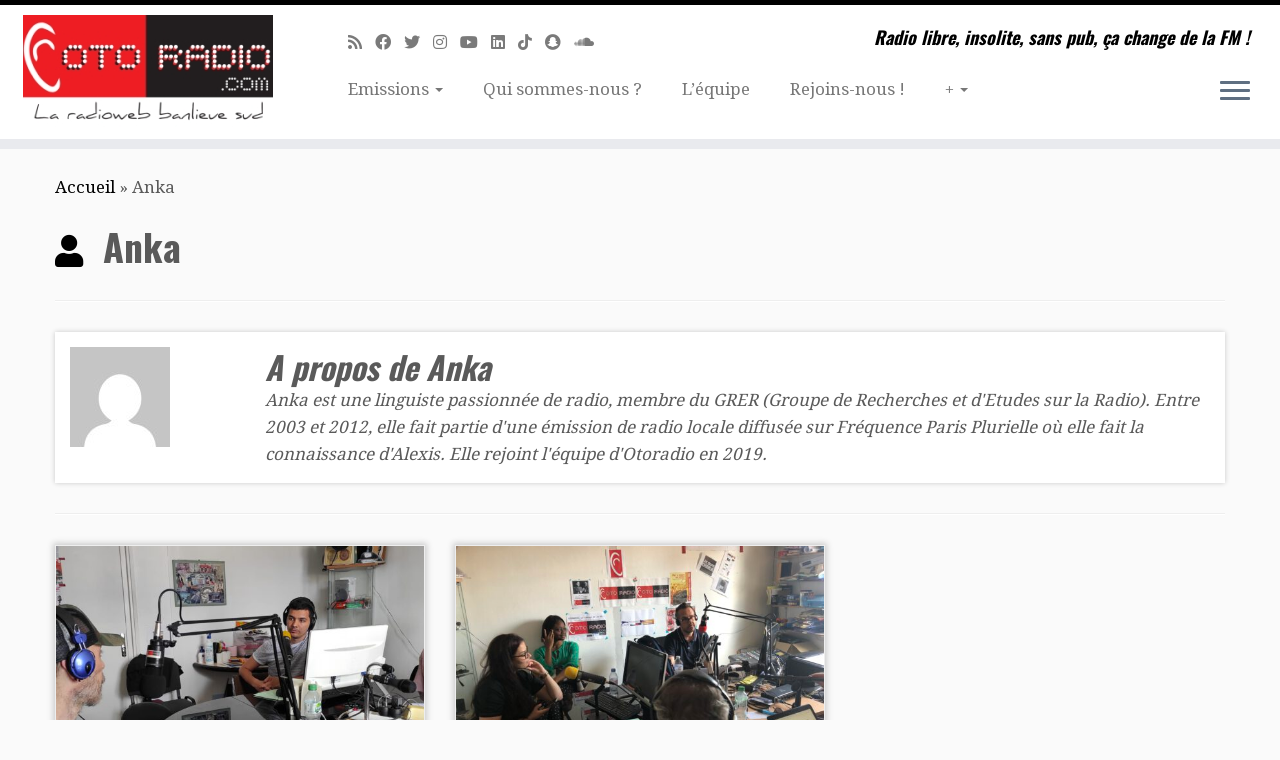

--- FILE ---
content_type: text/html; charset=UTF-8
request_url: https://www.otoradio.com/author/anka/
body_size: 17242
content:
<!DOCTYPE html>
<!--[if IE 7]>
<html class="ie ie7 no-js" lang="fr-FR">
<![endif]-->
<!--[if IE 8]>
<html class="ie ie8 no-js" lang="fr-FR">
<![endif]-->
<!--[if !(IE 7) | !(IE 8)  ]><!-->
<html class="no-js" lang="fr-FR">
<!--<![endif]-->
	<head>
		<meta charset="UTF-8" />
		<meta http-equiv="X-UA-Compatible" content="IE=EDGE" />
		<meta name="viewport" content="width=device-width, initial-scale=1.0" />
        <link rel="profile"  href="https://gmpg.org/xfn/11" />
		<link rel="pingback" href="https://www.otoradio.com/xmlrpc.php" />
		<script>(function(html){html.className = html.className.replace(/\bno-js\b/,'js')})(document.documentElement);</script>
<meta name='robots' content='index, follow, max-image-preview:large, max-snippet:-1, max-video-preview:-1' />

	<!-- This site is optimized with the Yoast SEO plugin v20.8 - https://yoast.com/wordpress/plugins/seo/ -->
	<title>Anka, auteur/autrice sur Webradio associative Paris sud : 91 92 94 et partout ailleurs...</title>
	<link rel="canonical" href="https://www.otoradio.com/author/anka/" />
	<meta property="og:locale" content="fr_FR" />
	<meta property="og:type" content="profile" />
	<meta property="og:title" content="Anka, auteur/autrice sur Webradio associative Paris sud : 91 92 94 et partout ailleurs..." />
	<meta property="og:url" content="https://www.otoradio.com/author/anka/" />
	<meta property="og:site_name" content="Webradio associative Paris sud : 91 92 94 et partout ailleurs..." />
	<meta property="og:image" content="https://secure.gravatar.com/avatar/d0883a297ad00efd421dac366bbd2aa8?s=500&d=mm&r=g" />
	<meta name="twitter:card" content="summary_large_image" />
	<meta name="twitter:site" content="@otoradio" />
	<script type="application/ld+json" class="yoast-schema-graph">{"@context":"https://schema.org","@graph":[{"@type":"ProfilePage","@id":"https://www.otoradio.com/author/anka/","url":"https://www.otoradio.com/author/anka/","name":"Anka, auteur/autrice sur Webradio associative Paris sud : 91 92 94 et partout ailleurs...","isPartOf":{"@id":"https://www.otoradio.com/#website"},"primaryImageOfPage":{"@id":"https://www.otoradio.com/author/anka/#primaryimage"},"image":{"@id":"https://www.otoradio.com/author/anka/#primaryimage"},"thumbnailUrl":"https://www.otoradio.com/wp-content/uploads/2023/01/Photo2_emission2.jpg","breadcrumb":{"@id":"https://www.otoradio.com/author/anka/#breadcrumb"},"inLanguage":"fr-FR","potentialAction":[{"@type":"ReadAction","target":["https://www.otoradio.com/author/anka/"]}]},{"@type":"ImageObject","inLanguage":"fr-FR","@id":"https://www.otoradio.com/author/anka/#primaryimage","url":"https://www.otoradio.com/wp-content/uploads/2023/01/Photo2_emission2.jpg","contentUrl":"https://www.otoradio.com/wp-content/uploads/2023/01/Photo2_emission2.jpg","width":2048,"height":921},{"@type":"BreadcrumbList","@id":"https://www.otoradio.com/author/anka/#breadcrumb","itemListElement":[{"@type":"ListItem","position":1,"name":"Accueil","item":"https://www.otoradio.com/"},{"@type":"ListItem","position":2,"name":"Archives pour Anka"}]},{"@type":"WebSite","@id":"https://www.otoradio.com/#website","url":"https://www.otoradio.com/","name":"OTORADIO webradio associative sur Paris Sud 94 92 91","description":"Radio libre, insolite, sans pub, ça change de la FM !","publisher":{"@id":"https://www.otoradio.com/#organization"},"alternateName":"Votre radio libre et sans pub","potentialAction":[{"@type":"SearchAction","target":{"@type":"EntryPoint","urlTemplate":"https://www.otoradio.com/?s={search_term_string}"},"query-input":"required name=search_term_string"}],"inLanguage":"fr-FR"},{"@type":"Organization","@id":"https://www.otoradio.com/#organization","name":"OTORADIO webradio associative sur Paris Sud 94 92 91","alternateName":"Votre radio libre et sans pub","url":"https://www.otoradio.com/","logo":{"@type":"ImageObject","inLanguage":"fr-FR","@id":"https://www.otoradio.com/#/schema/logo/image/","url":"https://www.otoradio.com/wp-content/uploads/2016/07/oreille-favicon-ConvertImage.ico","contentUrl":"https://www.otoradio.com/wp-content/uploads/2016/07/oreille-favicon-ConvertImage.ico","width":1,"height":1,"caption":"OTORADIO webradio associative sur Paris Sud 94 92 91"},"image":{"@id":"https://www.otoradio.com/#/schema/logo/image/"},"sameAs":["https://www.facebook.com/OTORADIO","https://twitter.com/otoradio","https://soundcloud.com/otoradio","https://www.youtube.com/user/Otoradio"]},{"@type":"Person","@id":"https://www.otoradio.com/#/schema/person/51cdd9467a0714bb574c5117a91c14d7","name":"Anka","image":{"@type":"ImageObject","inLanguage":"fr-FR","@id":"https://www.otoradio.com/#/schema/person/image/","url":"https://secure.gravatar.com/avatar/d0883a297ad00efd421dac366bbd2aa8?s=96&d=mm&r=g","contentUrl":"https://secure.gravatar.com/avatar/d0883a297ad00efd421dac366bbd2aa8?s=96&d=mm&r=g","caption":"Anka"},"description":"Anka est une linguiste passionnée de radio, membre du GRER (Groupe de Recherches et d'Etudes sur la Radio). Entre 2003 et 2012, elle fait partie d'une émission de radio locale diffusée sur Fréquence Paris Plurielle où elle fait la connaissance d'Alexis. Elle rejoint l'équipe d'Otoradio en 2019.","mainEntityOfPage":{"@id":"https://www.otoradio.com/author/anka/"}}]}</script>
	<!-- / Yoast SEO plugin. -->


<link rel='dns-prefetch' href='//static.addtoany.com' />
<link rel='dns-prefetch' href='//www.googletagmanager.com' />
<link rel='dns-prefetch' href='//stats.wp.com' />
<link rel='dns-prefetch' href='//fonts.googleapis.com' />
<link rel="alternate" type="application/rss+xml" title="Webradio associative Paris sud : 91 92 94 et partout ailleurs...  &raquo; Flux" href="https://www.otoradio.com/feed/" />
<link rel="alternate" type="application/rss+xml" title="Webradio associative Paris sud : 91 92 94 et partout ailleurs...  &raquo; Flux des articles écrits par Anka" href="https://www.otoradio.com/author/anka/feed/" />
<script type="text/javascript">
window._wpemojiSettings = {"baseUrl":"https:\/\/s.w.org\/images\/core\/emoji\/14.0.0\/72x72\/","ext":".png","svgUrl":"https:\/\/s.w.org\/images\/core\/emoji\/14.0.0\/svg\/","svgExt":".svg","source":{"concatemoji":"https:\/\/www.otoradio.com\/wp-includes\/js\/wp-emoji-release.min.js?ver=6.2.8"}};
/*! This file is auto-generated */
!function(e,a,t){var n,r,o,i=a.createElement("canvas"),p=i.getContext&&i.getContext("2d");function s(e,t){p.clearRect(0,0,i.width,i.height),p.fillText(e,0,0);e=i.toDataURL();return p.clearRect(0,0,i.width,i.height),p.fillText(t,0,0),e===i.toDataURL()}function c(e){var t=a.createElement("script");t.src=e,t.defer=t.type="text/javascript",a.getElementsByTagName("head")[0].appendChild(t)}for(o=Array("flag","emoji"),t.supports={everything:!0,everythingExceptFlag:!0},r=0;r<o.length;r++)t.supports[o[r]]=function(e){if(p&&p.fillText)switch(p.textBaseline="top",p.font="600 32px Arial",e){case"flag":return s("\ud83c\udff3\ufe0f\u200d\u26a7\ufe0f","\ud83c\udff3\ufe0f\u200b\u26a7\ufe0f")?!1:!s("\ud83c\uddfa\ud83c\uddf3","\ud83c\uddfa\u200b\ud83c\uddf3")&&!s("\ud83c\udff4\udb40\udc67\udb40\udc62\udb40\udc65\udb40\udc6e\udb40\udc67\udb40\udc7f","\ud83c\udff4\u200b\udb40\udc67\u200b\udb40\udc62\u200b\udb40\udc65\u200b\udb40\udc6e\u200b\udb40\udc67\u200b\udb40\udc7f");case"emoji":return!s("\ud83e\udef1\ud83c\udffb\u200d\ud83e\udef2\ud83c\udfff","\ud83e\udef1\ud83c\udffb\u200b\ud83e\udef2\ud83c\udfff")}return!1}(o[r]),t.supports.everything=t.supports.everything&&t.supports[o[r]],"flag"!==o[r]&&(t.supports.everythingExceptFlag=t.supports.everythingExceptFlag&&t.supports[o[r]]);t.supports.everythingExceptFlag=t.supports.everythingExceptFlag&&!t.supports.flag,t.DOMReady=!1,t.readyCallback=function(){t.DOMReady=!0},t.supports.everything||(n=function(){t.readyCallback()},a.addEventListener?(a.addEventListener("DOMContentLoaded",n,!1),e.addEventListener("load",n,!1)):(e.attachEvent("onload",n),a.attachEvent("onreadystatechange",function(){"complete"===a.readyState&&t.readyCallback()})),(e=t.source||{}).concatemoji?c(e.concatemoji):e.wpemoji&&e.twemoji&&(c(e.twemoji),c(e.wpemoji)))}(window,document,window._wpemojiSettings);
</script>
<style type="text/css">
img.wp-smiley,
img.emoji {
	display: inline !important;
	border: none !important;
	box-shadow: none !important;
	height: 1em !important;
	width: 1em !important;
	margin: 0 0.07em !important;
	vertical-align: -0.1em !important;
	background: none !important;
	padding: 0 !important;
}
</style>
	<link rel='stylesheet' id='tc-gfonts-css' href='//fonts.googleapis.com/css?family=Oswald:700%7CDroid+Serif:400' type='text/css' media='all' />
<link rel='stylesheet' id='wp-block-library-css' href='https://www.otoradio.com/wp-includes/css/dist/block-library/style.min.css?ver=6.2.8' type='text/css' media='all' />
<style id='wp-block-library-inline-css' type='text/css'>
.has-text-align-justify{text-align:justify;}
</style>
<link rel='stylesheet' id='jetpack-videopress-video-block-view-css' href='https://www.otoradio.com/wp-content/plugins/jetpack/jetpack_vendor/automattic/jetpack-videopress/build/block-editor/blocks/video/view.css?minify=false&#038;ver=317afd605f368082816f' type='text/css' media='all' />
<link rel='stylesheet' id='classic-theme-styles-css' href='https://www.otoradio.com/wp-includes/css/classic-themes.min.css?ver=6.2.8' type='text/css' media='all' />
<style id='global-styles-inline-css' type='text/css'>
body{--wp--preset--color--black: #000000;--wp--preset--color--cyan-bluish-gray: #abb8c3;--wp--preset--color--white: #ffffff;--wp--preset--color--pale-pink: #f78da7;--wp--preset--color--vivid-red: #cf2e2e;--wp--preset--color--luminous-vivid-orange: #ff6900;--wp--preset--color--luminous-vivid-amber: #fcb900;--wp--preset--color--light-green-cyan: #7bdcb5;--wp--preset--color--vivid-green-cyan: #00d084;--wp--preset--color--pale-cyan-blue: #8ed1fc;--wp--preset--color--vivid-cyan-blue: #0693e3;--wp--preset--color--vivid-purple: #9b51e0;--wp--preset--gradient--vivid-cyan-blue-to-vivid-purple: linear-gradient(135deg,rgba(6,147,227,1) 0%,rgb(155,81,224) 100%);--wp--preset--gradient--light-green-cyan-to-vivid-green-cyan: linear-gradient(135deg,rgb(122,220,180) 0%,rgb(0,208,130) 100%);--wp--preset--gradient--luminous-vivid-amber-to-luminous-vivid-orange: linear-gradient(135deg,rgba(252,185,0,1) 0%,rgba(255,105,0,1) 100%);--wp--preset--gradient--luminous-vivid-orange-to-vivid-red: linear-gradient(135deg,rgba(255,105,0,1) 0%,rgb(207,46,46) 100%);--wp--preset--gradient--very-light-gray-to-cyan-bluish-gray: linear-gradient(135deg,rgb(238,238,238) 0%,rgb(169,184,195) 100%);--wp--preset--gradient--cool-to-warm-spectrum: linear-gradient(135deg,rgb(74,234,220) 0%,rgb(151,120,209) 20%,rgb(207,42,186) 40%,rgb(238,44,130) 60%,rgb(251,105,98) 80%,rgb(254,248,76) 100%);--wp--preset--gradient--blush-light-purple: linear-gradient(135deg,rgb(255,206,236) 0%,rgb(152,150,240) 100%);--wp--preset--gradient--blush-bordeaux: linear-gradient(135deg,rgb(254,205,165) 0%,rgb(254,45,45) 50%,rgb(107,0,62) 100%);--wp--preset--gradient--luminous-dusk: linear-gradient(135deg,rgb(255,203,112) 0%,rgb(199,81,192) 50%,rgb(65,88,208) 100%);--wp--preset--gradient--pale-ocean: linear-gradient(135deg,rgb(255,245,203) 0%,rgb(182,227,212) 50%,rgb(51,167,181) 100%);--wp--preset--gradient--electric-grass: linear-gradient(135deg,rgb(202,248,128) 0%,rgb(113,206,126) 100%);--wp--preset--gradient--midnight: linear-gradient(135deg,rgb(2,3,129) 0%,rgb(40,116,252) 100%);--wp--preset--duotone--dark-grayscale: url('#wp-duotone-dark-grayscale');--wp--preset--duotone--grayscale: url('#wp-duotone-grayscale');--wp--preset--duotone--purple-yellow: url('#wp-duotone-purple-yellow');--wp--preset--duotone--blue-red: url('#wp-duotone-blue-red');--wp--preset--duotone--midnight: url('#wp-duotone-midnight');--wp--preset--duotone--magenta-yellow: url('#wp-duotone-magenta-yellow');--wp--preset--duotone--purple-green: url('#wp-duotone-purple-green');--wp--preset--duotone--blue-orange: url('#wp-duotone-blue-orange');--wp--preset--font-size--small: 13px;--wp--preset--font-size--medium: 20px;--wp--preset--font-size--large: 36px;--wp--preset--font-size--x-large: 42px;--wp--preset--spacing--20: 0.44rem;--wp--preset--spacing--30: 0.67rem;--wp--preset--spacing--40: 1rem;--wp--preset--spacing--50: 1.5rem;--wp--preset--spacing--60: 2.25rem;--wp--preset--spacing--70: 3.38rem;--wp--preset--spacing--80: 5.06rem;--wp--preset--shadow--natural: 6px 6px 9px rgba(0, 0, 0, 0.2);--wp--preset--shadow--deep: 12px 12px 50px rgba(0, 0, 0, 0.4);--wp--preset--shadow--sharp: 6px 6px 0px rgba(0, 0, 0, 0.2);--wp--preset--shadow--outlined: 6px 6px 0px -3px rgba(255, 255, 255, 1), 6px 6px rgba(0, 0, 0, 1);--wp--preset--shadow--crisp: 6px 6px 0px rgba(0, 0, 0, 1);}:where(.is-layout-flex){gap: 0.5em;}body .is-layout-flow > .alignleft{float: left;margin-inline-start: 0;margin-inline-end: 2em;}body .is-layout-flow > .alignright{float: right;margin-inline-start: 2em;margin-inline-end: 0;}body .is-layout-flow > .aligncenter{margin-left: auto !important;margin-right: auto !important;}body .is-layout-constrained > .alignleft{float: left;margin-inline-start: 0;margin-inline-end: 2em;}body .is-layout-constrained > .alignright{float: right;margin-inline-start: 2em;margin-inline-end: 0;}body .is-layout-constrained > .aligncenter{margin-left: auto !important;margin-right: auto !important;}body .is-layout-constrained > :where(:not(.alignleft):not(.alignright):not(.alignfull)){max-width: var(--wp--style--global--content-size);margin-left: auto !important;margin-right: auto !important;}body .is-layout-constrained > .alignwide{max-width: var(--wp--style--global--wide-size);}body .is-layout-flex{display: flex;}body .is-layout-flex{flex-wrap: wrap;align-items: center;}body .is-layout-flex > *{margin: 0;}:where(.wp-block-columns.is-layout-flex){gap: 2em;}.has-black-color{color: var(--wp--preset--color--black) !important;}.has-cyan-bluish-gray-color{color: var(--wp--preset--color--cyan-bluish-gray) !important;}.has-white-color{color: var(--wp--preset--color--white) !important;}.has-pale-pink-color{color: var(--wp--preset--color--pale-pink) !important;}.has-vivid-red-color{color: var(--wp--preset--color--vivid-red) !important;}.has-luminous-vivid-orange-color{color: var(--wp--preset--color--luminous-vivid-orange) !important;}.has-luminous-vivid-amber-color{color: var(--wp--preset--color--luminous-vivid-amber) !important;}.has-light-green-cyan-color{color: var(--wp--preset--color--light-green-cyan) !important;}.has-vivid-green-cyan-color{color: var(--wp--preset--color--vivid-green-cyan) !important;}.has-pale-cyan-blue-color{color: var(--wp--preset--color--pale-cyan-blue) !important;}.has-vivid-cyan-blue-color{color: var(--wp--preset--color--vivid-cyan-blue) !important;}.has-vivid-purple-color{color: var(--wp--preset--color--vivid-purple) !important;}.has-black-background-color{background-color: var(--wp--preset--color--black) !important;}.has-cyan-bluish-gray-background-color{background-color: var(--wp--preset--color--cyan-bluish-gray) !important;}.has-white-background-color{background-color: var(--wp--preset--color--white) !important;}.has-pale-pink-background-color{background-color: var(--wp--preset--color--pale-pink) !important;}.has-vivid-red-background-color{background-color: var(--wp--preset--color--vivid-red) !important;}.has-luminous-vivid-orange-background-color{background-color: var(--wp--preset--color--luminous-vivid-orange) !important;}.has-luminous-vivid-amber-background-color{background-color: var(--wp--preset--color--luminous-vivid-amber) !important;}.has-light-green-cyan-background-color{background-color: var(--wp--preset--color--light-green-cyan) !important;}.has-vivid-green-cyan-background-color{background-color: var(--wp--preset--color--vivid-green-cyan) !important;}.has-pale-cyan-blue-background-color{background-color: var(--wp--preset--color--pale-cyan-blue) !important;}.has-vivid-cyan-blue-background-color{background-color: var(--wp--preset--color--vivid-cyan-blue) !important;}.has-vivid-purple-background-color{background-color: var(--wp--preset--color--vivid-purple) !important;}.has-black-border-color{border-color: var(--wp--preset--color--black) !important;}.has-cyan-bluish-gray-border-color{border-color: var(--wp--preset--color--cyan-bluish-gray) !important;}.has-white-border-color{border-color: var(--wp--preset--color--white) !important;}.has-pale-pink-border-color{border-color: var(--wp--preset--color--pale-pink) !important;}.has-vivid-red-border-color{border-color: var(--wp--preset--color--vivid-red) !important;}.has-luminous-vivid-orange-border-color{border-color: var(--wp--preset--color--luminous-vivid-orange) !important;}.has-luminous-vivid-amber-border-color{border-color: var(--wp--preset--color--luminous-vivid-amber) !important;}.has-light-green-cyan-border-color{border-color: var(--wp--preset--color--light-green-cyan) !important;}.has-vivid-green-cyan-border-color{border-color: var(--wp--preset--color--vivid-green-cyan) !important;}.has-pale-cyan-blue-border-color{border-color: var(--wp--preset--color--pale-cyan-blue) !important;}.has-vivid-cyan-blue-border-color{border-color: var(--wp--preset--color--vivid-cyan-blue) !important;}.has-vivid-purple-border-color{border-color: var(--wp--preset--color--vivid-purple) !important;}.has-vivid-cyan-blue-to-vivid-purple-gradient-background{background: var(--wp--preset--gradient--vivid-cyan-blue-to-vivid-purple) !important;}.has-light-green-cyan-to-vivid-green-cyan-gradient-background{background: var(--wp--preset--gradient--light-green-cyan-to-vivid-green-cyan) !important;}.has-luminous-vivid-amber-to-luminous-vivid-orange-gradient-background{background: var(--wp--preset--gradient--luminous-vivid-amber-to-luminous-vivid-orange) !important;}.has-luminous-vivid-orange-to-vivid-red-gradient-background{background: var(--wp--preset--gradient--luminous-vivid-orange-to-vivid-red) !important;}.has-very-light-gray-to-cyan-bluish-gray-gradient-background{background: var(--wp--preset--gradient--very-light-gray-to-cyan-bluish-gray) !important;}.has-cool-to-warm-spectrum-gradient-background{background: var(--wp--preset--gradient--cool-to-warm-spectrum) !important;}.has-blush-light-purple-gradient-background{background: var(--wp--preset--gradient--blush-light-purple) !important;}.has-blush-bordeaux-gradient-background{background: var(--wp--preset--gradient--blush-bordeaux) !important;}.has-luminous-dusk-gradient-background{background: var(--wp--preset--gradient--luminous-dusk) !important;}.has-pale-ocean-gradient-background{background: var(--wp--preset--gradient--pale-ocean) !important;}.has-electric-grass-gradient-background{background: var(--wp--preset--gradient--electric-grass) !important;}.has-midnight-gradient-background{background: var(--wp--preset--gradient--midnight) !important;}.has-small-font-size{font-size: var(--wp--preset--font-size--small) !important;}.has-medium-font-size{font-size: var(--wp--preset--font-size--medium) !important;}.has-large-font-size{font-size: var(--wp--preset--font-size--large) !important;}.has-x-large-font-size{font-size: var(--wp--preset--font-size--x-large) !important;}
.wp-block-navigation a:where(:not(.wp-element-button)){color: inherit;}
:where(.wp-block-columns.is-layout-flex){gap: 2em;}
.wp-block-pullquote{font-size: 1.5em;line-height: 1.6;}
</style>
<link rel='stylesheet' id='meks-app-block-frontend-css-css' href='https://www.otoradio.com/wp-content/plugins/meks-audio-player/assets/css/blocks.style.css?ver=1.2' type='text/css' media='all' />
<link rel='stylesheet' id='st-widget-css' href='https://www.otoradio.com/wp-content/plugins/share-this/css/style.css?ver=6.2.8' type='text/css' media='all' />
<link rel='stylesheet' id='wp-polls-css' href='https://www.otoradio.com/wp-content/plugins/wp-polls/polls-css.css?ver=2.75.6' type='text/css' media='all' />
<style id='wp-polls-inline-css' type='text/css'>
.wp-polls .pollbar {
	margin: 1px;
	font-size: 6px;
	line-height: 8px;
	height: 8px;
	background-image: url('https://www.otoradio.com/wp-content/plugins/wp-polls/images/default/pollbg.gif');
	border: 1px solid #c8c8c8;
}

</style>
<link rel='stylesheet' id='customizr-fa-css' href='https://www.otoradio.com/wp-content/themes/customizr/assets/shared/fonts/fa/css/fontawesome-all.min.css?ver=4.4.24' type='text/css' media='all' />
<link rel='stylesheet' id='customizr-common-css' href='https://www.otoradio.com/wp-content/themes/customizr/inc/assets/css/tc_common.min.css?ver=4.4.24' type='text/css' media='all' />
<link rel='stylesheet' id='customizr-skin-css' href='https://www.otoradio.com/wp-content/themes/customizr/inc/assets/css/black.min.css?ver=4.4.24' type='text/css' media='all' />
<style id='customizr-skin-inline-css' type='text/css'>

                  .site-title,.site-description,h1,h2,h3,.tc-dropcap {
                    font-family : 'Oswald';
                    font-weight : 700;
                  }

                  body,.navbar .nav>li>a {
                    font-family : 'Droid Serif';
                    font-weight : 400;
                  }

            body,.navbar .nav>li>a {
              font-size : 17px;
              line-height : 1.6em;
            }

          .tc-dropcap {
            color: #000;
            float: left;
            font-size: 75px;
            line-height: 75px;
            padding-right: 8px;
            padding-left: 3px;
          }

          .skin-shadow .tc-dropcap {
            color: #000;
            text-shadow: #000000 -1px 0, #000000 0 -1px, #000000 0 1px, #000000 -1px -2px;
          }

          .simple-black .tc-dropcap {
            color: #444;
          }
table { border-collapse: separate; }
                           body table { border-collapse: collapse; }
                          
.social-links .social-icon:before { content: none } 
.sticky-enabled .tc-shrink-on .site-logo img {
    					height:30px!important;width:auto!important
    				}

    				.sticky-enabled .tc-shrink-on .brand .site-title {
    					font-size:0.6em;opacity:0.8;line-height:1.2em
    				}

.site-logo img.sticky {
                display: none;
             }

            .sticky-enabled .tc-sticky-logo-on .site-logo img {
                display: none;
             }

            .sticky-enabled .tc-sticky-logo-on .site-logo img.sticky{
                display: inline-block;
            }

.tc-rectangular-thumb {
        max-height: 250px;
        height :250px
      }


      .carousel .czr-item {
        line-height: 400px;
        min-height:400px;
        max-height:400px;
      }
      .tc-slider-loader-wrapper {
        line-height: 400px;
        height:400px;
      }
      .carousel .tc-slider-controls {
        line-height: 400px;
        max-height:400px;
      }

        @media (max-width: 1200px) {
          .carousel .czr-item {
            line-height: 308px;
            max-height:308px;
            min-height:308px;
          }
          .czr-item .carousel-caption {
            max-height: 268px;
            overflow: hidden;
          }
          .carousel .tc-slider-loader-wrapper {
            line-height: 308px;
            height:308px;
          }
        }

        @media (max-width: 979px) {
          .carousel .czr-item {
            line-height: 247.2px;
            max-height:247.2px;
            min-height:247.2px;
          }
          .czr-item .carousel-caption {
            max-height: 207.2px;
            overflow: hidden;
          }
          .carousel .tc-slider-loader-wrapper {
            line-height: 247.2px;
            height:247.2px;
          }
        }

        @media (max-width: 480px) {
          .carousel .czr-item {
            line-height: 152px;
            max-height:152px;
            min-height:152px;
          }
          .czr-item .carousel-caption {
            max-height: 112px;
            overflow: hidden;
          }
          .carousel .tc-slider-loader-wrapper {
            line-height: 152px;
            height:152px;
          }
        }

        @media (max-width: 320px) {
          .carousel .czr-item {
            line-height: 112px;
            max-height:112px;
            min-height:112px;
          }
          .czr-item .carousel-caption {
            max-height: 72px;
            overflow: hidden;
          }
          .carousel .tc-slider-loader-wrapper {
            line-height: 112px;
            height:112px;
          }
        }

@media (max-width: 979px) {
          .tc-second-menu-on .nav-collapse {
            width: inherit;
            overflow: visible;
            height: inherit;
            position:relative;
            top: inherit;
            -webkit-box-shadow: none;
            -moz-box-shadow: none;
            box-shadow: none;
            background: inherit;
          }

          .logo-centered.tc-second-menu-display-in-header-when-mobile .pull-menu-center .navbar .nav-collapse {
              width: 100%;
              text-align: center;
          }

          .logo-centered.tc-second-menu-display-in-header-when-mobile .pull-menu-center .navbar .nav-collapse .nav {
              float: initial;
              display: inline-block;
              margin: 0 -12px;
              text-align: initial;
          }

          .tc-sticky-header.sticky-enabled #tc-page-wrap .nav-collapse, #tc-page-wrap .tc-second-menu-hide-when-mobile .nav-collapse.collapse .nav {
            display:none !important;
          }

          .tc-second-menu-on .tc-hover-menu.nav ul.dropdown-menu {
            display:none;
          }
          .tc-second-menu-on .navbar .nav-collapse ul.nav>li li a {
            padding: 3px 20px;
          }
          .tc-second-menu-on .nav-collapse.collapse .nav {
            display: block;
            float: left;
            margin: inherit;
          }
          .tc-second-menu-on .nav-collapse .nav>li {
            float:left;
          }
          .tc-second-menu-on .nav-collapse .dropdown-menu {
            position:absolute;
            display: none;
            -webkit-box-shadow: 0 2px 8px rgba(0,0,0,.2);
            -moz-box-shadow: 0 2px 8px rgba(0,0,0,.2);
            box-shadow: 0 2px 8px rgba(0,0,0,.2);
            background-color: #fff;
            -webkit-border-radius: 6px;
            -moz-border-radius: 6px;
            border-radius: 6px;
            -webkit-background-clip: padding-box;
            -moz-background-clip: padding;
            background-clip: padding-box;
            padding: 5px 0;
          }
          .tc-second-menu-on .navbar .nav>li>.dropdown-menu:after, .navbar .nav>li>.dropdown-menu:before{
            content: '';
            display: inline-block;
            position: absolute;
          }
          .tc-second-menu-on .tc-hover-menu.nav .caret {
            display:inline-block;
          }
          .tc-second-menu-on .tc-hover-menu.nav li:hover>ul {
            display: block;
          }
          .tc-second-menu-on .nav a, .tc-second-menu-on .tc-hover-menu.nav a {
            border-bottom: none;
          }
          .tc-second-menu-on .dropdown-menu>li>a {
            padding: 3px 20px;
          }
          .tc-second-menu-on .tc-submenu-move .dropdown-menu>li>a:focus,.tc-second-menu-on .tc-submenu-move .dropdown-menu>li>a:hover,.tc-second-menu-on .tc-submenu-move .dropdown-submenu:focus>a, .tc-second-menu-on .tc-submenu-move .dropdown-submenu:hover>a {
            padding-left: 1.63em
          }
          .tc-second-menu-on .tc-submenu-fade .nav>li>ul {
            opacity: 0;
            top: 75%;
            visibility: hidden;
            display: block;
            -webkit-transition: all .2s ease-in-out;
            -moz-transition: all .2s ease-in-out;
            -o-transition: all .2s ease-in-out;
            -ms-transition: all .2s ease-in-out;
            transition: all .2s ease-in-out;
          }
          .tc-second-menu-on .tc-submenu-fade .nav li.open>ul, .tc-second-menu-on .tc-submenu-fade .tc-hover-menu.nav li:hover>ul {
            opacity: 1;
            top: 95%;
            visibility: visible;
          }
          .tc-second-menu-on .tc-submenu-move .dropdown-menu>li>a {
            -webkit-transition: all ease .241s;
            -moz-transition: all ease .241s;
            -o-transition: all ease .241s;
            transition: all ease .241s;
          }
          .tc-second-menu-on .dropdown-submenu>.dropdown-menu {
            top: 110%;
            left: 30%;
            left: 30%\9;
            top: 0\9;
            margin-top: -6px;
            margin-left: -1px;
            -webkit-border-radius: 6px;
            -moz-border-radius: 6px;
            border-radius: 6px;
          }
          .tc-second-menu-on .dropdown-submenu>a:after {
            content: ' ';
          }
        }


        .sticky-enabled .tc-second-menu-on .nav-collapse.collapse {
          clear:none;
        }


          #tc-sn { width: 330px;}
          .tc-sn-visible[class*=sn-left] #tc-page-wrap { left: 330px; }
          .tc-sn-visible[class*=sn-right] #tc-page-wrap { right: 330px; }
          [class*=sn-right].sn-close #tc-page-wrap, [class*=sn-left].sn-open #tc-page-wrap {
            -webkit-transform: translate3d( 330px, 0, 0 );
            -moz-transform: translate3d( 330px, 0, 0 );
            transform: translate3d( 330px, 0, 0 );
          }
          [class*=sn-right].sn-open #tc-page-wrap, [class*=sn-left].sn-close #tc-page-wrap {
            -webkit-transform: translate3d( -330px, 0, 0 );
            -moz-transform: translate3d( -330px, 0, 0 );
             transform: translate3d( -330px, 0, 0 );
          }
          /* stick the sticky header to the left/right of the page wrapper */
          .tc-sticky-header.tc-sn-visible:not(.animating)[class*=sn-left] .tc-header { left: 330px; }
          .tc-sticky-header.tc-sn-visible:not(.animating)[class*=sn-right] .tc-header { right: 330px; }
          /* ie<9 breaks using :not */
          .no-csstransforms3d .tc-sticky-header.tc-sn-visible[class*=sn-left] .tc-header { left: 330px; }
          .no-csstransforms3d .tc-sticky-header.tc-sn-visible[class*=sn-right] .tc-header { right: 330px; }
      

              @media (min-width: 1200px) {
              .tc-post-list-grid article .entry-title {font-size:24px;line-height:38px;}
              .tc-post-list-grid .tc-g-cont {font-size:14px;line-height:22px;}
          }
            
              @media (max-width: 1199px) and (min-width: 980px) {
              .tc-post-list-grid article .entry-title {font-size:20px;line-height:31px;}
              .tc-post-list-grid .tc-g-cont {font-size:13px;line-height:20px;}
          }
            
              @media (max-width: 979px) and (min-width: 768px) {
              .tc-post-list-grid article .entry-title {font-size:18px;line-height:27px;}
              .tc-post-list-grid .tc-g-cont {font-size:12px;line-height:19px;}
          }
            
              @media (max-width: 767px) {
              .tc-post-list-grid article .entry-title {font-size:24px;line-height:38px;}
              .tc-post-list-grid .tc-g-cont {font-size:14px;line-height:22px;}
          }
            
              @media (max-width: 480px) {
              .tc-post-list-grid article .entry-title {font-size:20px;line-height:31px;}
              .tc-post-list-grid .tc-g-cont {font-size:13px;line-height:20px;}
          }
            

            .grid-cols-3 figure {
                  height:225px;
                  max-height:225px;
                  line-height:225px;
            }
.tc-grid-border .tc-grid { border-bottom: none }
.tc-grid-border .grid__item { border-bottom: 3px solid #000}

</style>
<link rel='stylesheet' id='customizr-style-css' href='https://www.otoradio.com/wp-content/themes/customizr/style.css?ver=4.4.24' type='text/css' media='all' />
<link rel='stylesheet' id='fancyboxcss-css' href='https://www.otoradio.com/wp-content/themes/customizr/assets/front/js/libs/fancybox/jquery.fancybox-1.3.4.min.css?ver=6.2.8' type='text/css' media='all' />
<link rel='stylesheet' id='meks_ap-main-css' href='https://www.otoradio.com/wp-content/plugins/meks-audio-player/assets/css/main.css?ver=1.2' type='text/css' media='all' />
<style id='meks_ap-main-inline-css' type='text/css'>
.meks-ap-bg, .mejs-volume-total, .meks-ap-collapsed .meks-ap-toggle {
                    background: #000;
                 }.meks-ap, .meks-ap a, .mejs-button>button {
                    color: #FFF;
                 }.mejs-volume-button>.mejs-volume-slider,.mejs__speed-selector, .mejs-speed-selector, .mejs-playpause-button {
                    background-color: #FFF;
                }.mejs-volume-button:hover > button:before,.mejs__speed-selector,.mejs-speed-selector, .mejs-speed-button:hover button, .mejs-playpause-button button{
                    color: #000;
                }.mejs-time-current, .mejs-time-handle-content{
                    background-color: #FFF;
            }.mejs-time-handle-content{
                border-color: #FFF;
        }:root{
            --player-original-bg-color: #000;
        }
</style>
<link rel='stylesheet' id='addtoany-css' href='https://www.otoradio.com/wp-content/plugins/add-to-any/addtoany.min.css?ver=1.16' type='text/css' media='all' />
<link rel='stylesheet' id='jetpack_css-css' href='https://www.otoradio.com/wp-content/plugins/jetpack/css/jetpack.css?ver=12.1.2' type='text/css' media='all' />
<script type='text/javascript' id='addtoany-core-js-before'>
window.a2a_config=window.a2a_config||{};a2a_config.callbacks=[];a2a_config.overlays=[];a2a_config.templates={};a2a_localize = {
	Share: "Partager",
	Save: "Enregistrer",
	Subscribe: "S'abonner",
	Email: "E-mail",
	Bookmark: "Signet",
	ShowAll: "Montrer tout",
	ShowLess: "Montrer moins",
	FindServices: "Trouver des service(s)",
	FindAnyServiceToAddTo: "Trouver instantan&eacute;ment des services &agrave; ajouter &agrave;",
	PoweredBy: "Propuls&eacute; par",
	ShareViaEmail: "Partager par e-mail",
	SubscribeViaEmail: "S’abonner par e-mail",
	BookmarkInYourBrowser: "Ajouter un signet dans votre navigateur",
	BookmarkInstructions: "Appuyez sur Ctrl+D ou \u2318+D pour mettre cette page en signet",
	AddToYourFavorites: "Ajouter &agrave; vos favoris",
	SendFromWebOrProgram: "Envoyer depuis n’importe quelle adresse e-mail ou logiciel e-mail",
	EmailProgram: "Programme d’e-mail",
	More: "Plus&#8230;",
	ThanksForSharing: "Merci de partager !",
	ThanksForFollowing: "Merci de nous suivre !"
};
</script>
<script type='text/javascript' async src='https://static.addtoany.com/menu/page.js' id='addtoany-core-js'></script>
<script type='text/javascript' id="nb-jquery" src='https://www.otoradio.com/wp-includes/js/jquery/jquery.min.js?ver=3.6.4' id='jquery-core-js'></script>
<script type='text/javascript' src='https://www.otoradio.com/wp-includes/js/jquery/jquery-migrate.min.js?ver=3.4.0' id='jquery-migrate-js'></script>
<script type='text/javascript' async src='https://www.otoradio.com/wp-content/plugins/add-to-any/addtoany.min.js?ver=1.1' id='addtoany-jquery-js'></script>
<script type='text/javascript' src='https://www.otoradio.com/wp-content/themes/customizr/assets/front/js/libs/modernizr.min.js?ver=4.4.24' id='modernizr-js'></script>
<script type='text/javascript' src='https://www.otoradio.com/wp-content/themes/customizr/assets/front/js/libs/fancybox/jquery.fancybox-1.3.4.min.js?ver=4.4.24' id='tc-fancybox-js'></script>
<script type='text/javascript' src='https://www.otoradio.com/wp-includes/js/underscore.min.js?ver=1.13.4' id='underscore-js'></script>
<script type='text/javascript' id='tc-scripts-js-extra'>
/* <![CDATA[ */
var TCParams = {"_disabled":[],"FancyBoxState":"1","FancyBoxAutoscale":"1","SliderName":"","SliderDelay":"","SliderHover":"1","centerSliderImg":"1","SmoothScroll":{"Enabled":true,"Options":{"touchpadSupport":false}},"anchorSmoothScroll":"linear","anchorSmoothScrollExclude":{"simple":["[class*=edd]",".tc-carousel-control",".carousel-control","[data-toggle=\"modal\"]","[data-toggle=\"dropdown\"]","[data-toggle=\"tooltip\"]","[data-toggle=\"popover\"]","[data-toggle=\"collapse\"]","[data-toggle=\"tab\"]","[data-toggle=\"pill\"]","[class*=upme]","[class*=um-]"],"deep":{"classes":[],"ids":[]}},"ReorderBlocks":"1","centerAllImg":"1","HasComments":"","LeftSidebarClass":".span3.left.tc-sidebar","RightSidebarClass":".span3.right.tc-sidebar","LoadModernizr":"1","stickyCustomOffset":{"_initial":0,"_scrolling":0,"options":{"_static":true,"_element":""}},"stickyHeader":"1","dropdowntoViewport":"","timerOnScrollAllBrowsers":"1","extLinksStyle":"","extLinksTargetExt":"","extLinksSkipSelectors":{"classes":["btn","button"],"ids":[]},"dropcapEnabled":"1","dropcapWhere":{"post":"","page":""},"dropcapMinWords":"50","dropcapSkipSelectors":{"tags":["IMG","IFRAME","H1","H2","H3","H4","H5","H6","BLOCKQUOTE","UL","OL"],"classes":["btn","tc-placeholder-wrap"],"id":[]},"imgSmartLoadEnabled":"","imgSmartLoadOpts":{"parentSelectors":[".article-container",".__before_main_wrapper",".widget-front"],"opts":{"excludeImg":[".tc-holder-img"]}},"imgSmartLoadsForSliders":"","goldenRatio":"1.618","gridGoldenRatioLimit":"350","isSecondMenuEnabled":"1","secondMenuRespSet":"in-sn-before","isParallaxOn":"1","parallaxRatio":"0.55","pluginCompats":[],"adminAjaxUrl":"https:\/\/www.otoradio.com\/wp-admin\/admin-ajax.php","ajaxUrl":"https:\/\/www.otoradio.com\/?czrajax=1","frontNonce":{"id":"CZRFrontNonce","handle":"b52921a477"},"isDevMode":"","isModernStyle":"","i18n":{"Permanently dismiss":"Fermer d\u00e9finitivement"},"version":"4.4.24","frontNotifications":{"styleSwitcher":{"enabled":false,"content":"","dismissAction":"dismiss_style_switcher_note_front","ajaxUrl":"https:\/\/www.otoradio.com\/wp-admin\/admin-ajax.php"}}};
/* ]]> */
</script>
<script type='text/javascript' src='https://www.otoradio.com/wp-content/themes/customizr/inc/assets/js/tc-scripts.min.js?ver=4.4.24' id='tc-scripts-js'></script>

<!-- Extrait Google Analytics ajouté par Site Kit -->
<script type='text/javascript' src='https://www.googletagmanager.com/gtag/js?id=UA-183873885-1' id='google_gtagjs-js' async></script>
<script type='text/javascript' id='google_gtagjs-js-after'>
window.dataLayer = window.dataLayer || [];function gtag(){dataLayer.push(arguments);}
gtag('set', 'linker', {"domains":["www.otoradio.com"]} );
gtag("js", new Date());
gtag("set", "developer_id.dZTNiMT", true);
gtag("config", "UA-183873885-1", {"anonymize_ip":true});
</script>

<!-- Arrêter l&#039;extrait Google Analytics ajouté par Site Kit -->
<meta name="generator" content="WordPress 6.2.8" />
<meta name="generator" content="Site Kit by Google 1.102.0" /><script charset="utf-8" type="text/javascript">var switchTo5x=true;</script>
<script charset="utf-8" type="text/javascript" id="st_insights_js" src="http://w.sharethis.com/button/buttons.js?publisher=a0917b9b-acec-4750-a77a-9fedd252caaa&amp;product=sharethis-wordpress"></script>
<script charset="utf-8" type="text/javascript">stLight.options({"publisher":"a0917b9b-acec-4750-a77a-9fedd252caaa"});var st_type="wordpress4.8";</script>
	<style>img#wpstats{display:none}</style>
		<!-- Analytics by WP Statistics - https://wp-statistics.com -->
<link rel="icon" href="https://www.otoradio.com/wp-content/uploads/2021/12/cropped-favicon-32x32.png" sizes="32x32" />
<link rel="icon" href="https://www.otoradio.com/wp-content/uploads/2021/12/cropped-favicon-192x192.png" sizes="192x192" />
<link rel="apple-touch-icon" href="https://www.otoradio.com/wp-content/uploads/2021/12/cropped-favicon-180x180.png" />
<meta name="msapplication-TileImage" content="https://www.otoradio.com/wp-content/uploads/2021/12/cropped-favicon-270x270.png" />
	</head>
	
	<body class="nb-3-3-2 nimble-no-local-data-skp__user_author_55 nimble-no-group-site-tmpl-skp__all_author archive author author-anka author-55 wp-embed-responsive sek-hide-rc-badge tc-fade-hover-links skin-shadow tc-no-sidebar tc-center-images skin-black customizr-4-4-24 tc-sticky-header sticky-disabled tc-transparent-on-scroll no-navbar tc-side-menu tc-post-list-context sn-right" >
    <svg xmlns="http://www.w3.org/2000/svg" viewBox="0 0 0 0" width="0" height="0" focusable="false" role="none" style="visibility: hidden; position: absolute; left: -9999px; overflow: hidden;" ><defs><filter id="wp-duotone-dark-grayscale"><feColorMatrix color-interpolation-filters="sRGB" type="matrix" values=" .299 .587 .114 0 0 .299 .587 .114 0 0 .299 .587 .114 0 0 .299 .587 .114 0 0 " /><feComponentTransfer color-interpolation-filters="sRGB" ><feFuncR type="table" tableValues="0 0.49803921568627" /><feFuncG type="table" tableValues="0 0.49803921568627" /><feFuncB type="table" tableValues="0 0.49803921568627" /><feFuncA type="table" tableValues="1 1" /></feComponentTransfer><feComposite in2="SourceGraphic" operator="in" /></filter></defs></svg><svg xmlns="http://www.w3.org/2000/svg" viewBox="0 0 0 0" width="0" height="0" focusable="false" role="none" style="visibility: hidden; position: absolute; left: -9999px; overflow: hidden;" ><defs><filter id="wp-duotone-grayscale"><feColorMatrix color-interpolation-filters="sRGB" type="matrix" values=" .299 .587 .114 0 0 .299 .587 .114 0 0 .299 .587 .114 0 0 .299 .587 .114 0 0 " /><feComponentTransfer color-interpolation-filters="sRGB" ><feFuncR type="table" tableValues="0 1" /><feFuncG type="table" tableValues="0 1" /><feFuncB type="table" tableValues="0 1" /><feFuncA type="table" tableValues="1 1" /></feComponentTransfer><feComposite in2="SourceGraphic" operator="in" /></filter></defs></svg><svg xmlns="http://www.w3.org/2000/svg" viewBox="0 0 0 0" width="0" height="0" focusable="false" role="none" style="visibility: hidden; position: absolute; left: -9999px; overflow: hidden;" ><defs><filter id="wp-duotone-purple-yellow"><feColorMatrix color-interpolation-filters="sRGB" type="matrix" values=" .299 .587 .114 0 0 .299 .587 .114 0 0 .299 .587 .114 0 0 .299 .587 .114 0 0 " /><feComponentTransfer color-interpolation-filters="sRGB" ><feFuncR type="table" tableValues="0.54901960784314 0.98823529411765" /><feFuncG type="table" tableValues="0 1" /><feFuncB type="table" tableValues="0.71764705882353 0.25490196078431" /><feFuncA type="table" tableValues="1 1" /></feComponentTransfer><feComposite in2="SourceGraphic" operator="in" /></filter></defs></svg><svg xmlns="http://www.w3.org/2000/svg" viewBox="0 0 0 0" width="0" height="0" focusable="false" role="none" style="visibility: hidden; position: absolute; left: -9999px; overflow: hidden;" ><defs><filter id="wp-duotone-blue-red"><feColorMatrix color-interpolation-filters="sRGB" type="matrix" values=" .299 .587 .114 0 0 .299 .587 .114 0 0 .299 .587 .114 0 0 .299 .587 .114 0 0 " /><feComponentTransfer color-interpolation-filters="sRGB" ><feFuncR type="table" tableValues="0 1" /><feFuncG type="table" tableValues="0 0.27843137254902" /><feFuncB type="table" tableValues="0.5921568627451 0.27843137254902" /><feFuncA type="table" tableValues="1 1" /></feComponentTransfer><feComposite in2="SourceGraphic" operator="in" /></filter></defs></svg><svg xmlns="http://www.w3.org/2000/svg" viewBox="0 0 0 0" width="0" height="0" focusable="false" role="none" style="visibility: hidden; position: absolute; left: -9999px; overflow: hidden;" ><defs><filter id="wp-duotone-midnight"><feColorMatrix color-interpolation-filters="sRGB" type="matrix" values=" .299 .587 .114 0 0 .299 .587 .114 0 0 .299 .587 .114 0 0 .299 .587 .114 0 0 " /><feComponentTransfer color-interpolation-filters="sRGB" ><feFuncR type="table" tableValues="0 0" /><feFuncG type="table" tableValues="0 0.64705882352941" /><feFuncB type="table" tableValues="0 1" /><feFuncA type="table" tableValues="1 1" /></feComponentTransfer><feComposite in2="SourceGraphic" operator="in" /></filter></defs></svg><svg xmlns="http://www.w3.org/2000/svg" viewBox="0 0 0 0" width="0" height="0" focusable="false" role="none" style="visibility: hidden; position: absolute; left: -9999px; overflow: hidden;" ><defs><filter id="wp-duotone-magenta-yellow"><feColorMatrix color-interpolation-filters="sRGB" type="matrix" values=" .299 .587 .114 0 0 .299 .587 .114 0 0 .299 .587 .114 0 0 .299 .587 .114 0 0 " /><feComponentTransfer color-interpolation-filters="sRGB" ><feFuncR type="table" tableValues="0.78039215686275 1" /><feFuncG type="table" tableValues="0 0.94901960784314" /><feFuncB type="table" tableValues="0.35294117647059 0.47058823529412" /><feFuncA type="table" tableValues="1 1" /></feComponentTransfer><feComposite in2="SourceGraphic" operator="in" /></filter></defs></svg><svg xmlns="http://www.w3.org/2000/svg" viewBox="0 0 0 0" width="0" height="0" focusable="false" role="none" style="visibility: hidden; position: absolute; left: -9999px; overflow: hidden;" ><defs><filter id="wp-duotone-purple-green"><feColorMatrix color-interpolation-filters="sRGB" type="matrix" values=" .299 .587 .114 0 0 .299 .587 .114 0 0 .299 .587 .114 0 0 .299 .587 .114 0 0 " /><feComponentTransfer color-interpolation-filters="sRGB" ><feFuncR type="table" tableValues="0.65098039215686 0.40392156862745" /><feFuncG type="table" tableValues="0 1" /><feFuncB type="table" tableValues="0.44705882352941 0.4" /><feFuncA type="table" tableValues="1 1" /></feComponentTransfer><feComposite in2="SourceGraphic" operator="in" /></filter></defs></svg><svg xmlns="http://www.w3.org/2000/svg" viewBox="0 0 0 0" width="0" height="0" focusable="false" role="none" style="visibility: hidden; position: absolute; left: -9999px; overflow: hidden;" ><defs><filter id="wp-duotone-blue-orange"><feColorMatrix color-interpolation-filters="sRGB" type="matrix" values=" .299 .587 .114 0 0 .299 .587 .114 0 0 .299 .587 .114 0 0 .299 .587 .114 0 0 " /><feComponentTransfer color-interpolation-filters="sRGB" ><feFuncR type="table" tableValues="0.098039215686275 1" /><feFuncG type="table" tableValues="0 0.66274509803922" /><feFuncB type="table" tableValues="0.84705882352941 0.41960784313725" /><feFuncA type="table" tableValues="1 1" /></feComponentTransfer><feComposite in2="SourceGraphic" operator="in" /></filter></defs></svg>        <a class="screen-reader-text skip-link" href="#content">Passer au contenu</a>
                  <nav id="tc-sn" class="tc-sn navbar">
            <div class="tc-sn-inner nav-collapse">
              <div class="btn-toggle-nav sn-toggle pull-right"><button type="button" class="btn menu-btn"  title="fermer" aria-label="fermer"><span class="icon-bar"></span><span class="icon-bar"></span><span class="icon-bar"></span> </button></div><div class="sn-nav-wrapper"><div class="menu-player-container"><ul id="menu-player" class="nav sn-nav"><li id="menu-item-16475" class="menu-item menu-item-type-post_type menu-item-object-page menu-item-has-children dropdown menu-item-16475"><a href="https://www.otoradio.com/emissions-webradio/">Emissions <strong class="caret"></strong></a>
<ul class="dropdown-menu">
	<li id="menu-item-15007" class="menu-item menu-item-type-taxonomy menu-item-object-category menu-item-15007"><a href="https://www.otoradio.com/category/culture-decouverte/">Culture&#038;Découverte</a></li>
	<li id="menu-item-15008" class="menu-item menu-item-type-taxonomy menu-item-object-category menu-item-15008"><a href="https://www.otoradio.com/category/chroniques/">Chroniques</a></li>
	<li id="menu-item-17445" class="menu-item menu-item-type-taxonomy menu-item-object-category menu-item-17445"><a href="https://www.otoradio.com/category/ateliers-radio/">Ateliers radio</a></li>
	<li id="menu-item-17893" class="menu-item menu-item-type-taxonomy menu-item-object-category menu-item-17893"><a href="https://www.otoradio.com/category/emission-politique/">Emission politique</a></li>
</ul>
</li>
<li id="menu-item-16478" class="menu-item menu-item-type-post_type menu-item-object-page menu-item-16478"><a href="https://www.otoradio.com/presentation-qui-sommes-nous/">Qui sommes-nous ?</a></li>
<li id="menu-item-19455" class="menu-item menu-item-type-post_type menu-item-object-page menu-item-19455"><a href="https://www.otoradio.com/la-nouvelle-equipe/">L&rsquo;équipe</a></li>
<li id="menu-item-19377" class="menu-item menu-item-type-post_type menu-item-object-post menu-item-19377"><a href="https://www.otoradio.com/rejoindre-web-radio-equipe-recrutement/">Rejoins-nous !</a></li>
<li id="menu-item-16476" class="menu-item menu-item-type-post_type menu-item-object-page menu-item-has-children dropdown menu-item-16476"><a href="https://www.otoradio.com/savoir-plus/">+ <strong class="caret"></strong></a>
<ul class="dropdown-menu">
	<li id="menu-item-17895" class="menu-item menu-item-type-post_type menu-item-object-post menu-item-17895"><a href="https://www.otoradio.com/actualite-des-futures-emissions-interviews-et-reportages/">L&rsquo;actu</a></li>
	<li id="menu-item-16477" class="menu-item menu-item-type-post_type menu-item-object-page menu-item-16477"><a href="https://www.otoradio.com/contacter-otoradio-rejoindre-lequipe-otoradio/">Contact</a></li>
	<li id="menu-item-16481" class="menu-item menu-item-type-post_type menu-item-object-page menu-item-16481"><a href="https://www.otoradio.com/infos-legales/">Crédits</a></li>
</ul>
</li>
</ul></div></div>            </div><!--.tc-sn-inner -->
          </nav><!-- //#tc-sn -->
        
    <div id="tc-page-wrap" class="">

  		
  	   	<header class="tc-header clearfix row-fluid tc-tagline-off tc-title-logo-on tc-sticky-logo-on tc-shrink-on tc-menu-on logo-left tc-second-menu-on tc-second-menu-in-sn-before-when-mobile">
  			
        <div class="brand span3 pull-left">
        <a class="site-logo" href="https://www.otoradio.com/" aria-label="Webradio associative Paris sud : 91 92 94 et partout ailleurs&#8230;  | Radio libre, insolite, sans pub, ça change de la FM !"><img src="https://www.otoradio.com/wp-content/uploads/2015/06/logo-otoradio.jpg" alt="Retour Accueil" width="250" height="114"  data-no-retina class=" attachment-14716"/></a>        </div> <!-- brand span3 -->

        <div class="container outside"><h2 class="site-description">Radio libre, insolite, sans pub, ça change de la FM !</h2></div>      	<div class="navbar-wrapper clearfix span9 tc-submenu-fade tc-submenu-move tc-open-on-click pull-menu-left">
        	<div class="navbar resp">
          		<div class="navbar-inner" role="navigation">
            		<div class="row-fluid">
              		<div class="social-block span5"><div class="social-links"><a rel="nofollow noopener noreferrer" class="social-icon icon-feed"  title="Abonnez-vous au flux rss" aria-label="Abonnez-vous au flux rss" href="http://www.otoradio.com/feed/"  target="_blank"  style="font-size:16px"><i class="fas fa-rss"></i></a><a rel="nofollow noopener noreferrer" class="social-icon icon-facebook"  title="Suivez-moi sur Facebook" aria-label="Suivez-moi sur Facebook" href="https://www.facebook.com/OTORADIO"  target="_blank"  style="font-size:16px"><i class="fab fa-facebook"></i></a><a rel="nofollow noopener noreferrer" class="social-icon icon-twitter"  title="Suivez-moi sur Twitter" aria-label="Suivez-moi sur Twitter" href="https://twitter.com/otoradio"  target="_blank"  style="font-size:16px"><i class="fab fa-twitter"></i></a><a rel="nofollow noopener noreferrer" class="social-icon icon-instagram"  title="Suivez-nous sur Instagram" aria-label="Suivez-nous sur Instagram" href="https://www.instagram.com/otoradio_la_webradio/"  target="_blank"  style="font-size:16px"><i class="fab fa-instagram"></i></a><a rel="nofollow noopener noreferrer" class="social-icon icon-youtube"  title="Suivez-moi sur Youtube" aria-label="Suivez-moi sur Youtube" href="https://www.youtube.com/user/Otoradio"  target="_blank"  style="font-size:16px"><i class="fab fa-youtube"></i></a><a rel="nofollow noopener noreferrer" class="social-icon icon-linkedin"  title="Suivez-nous sur Linkedin" aria-label="Suivez-nous sur Linkedin" href="https://www.linkedin.com/company/otoradio"  target="_blank"  style="font-size:16px"><i class="fab fa-linkedin"></i></a><a rel="nofollow noopener noreferrer" class="social-icon icon-tiktok"  title="Suivez-nous sur Tiktok" aria-label="Suivez-nous sur Tiktok" href="https://www.tiktok.com/@otoradio?"  target="_blank"  style="font-size:16px"><i class="fab fa-tiktok"></i></a><a rel="nofollow noopener noreferrer" class="social-icon icon-snapchat"  title="Suivez-nous sur Snapchat" aria-label="Suivez-nous sur Snapchat" href="https://www.snapchat.com/add/otoradio"  target="_blank"  style="font-size:16px"><i class="fab fa-snapchat"></i></a><a rel="nofollow noopener noreferrer" class="social-icon icon-soundcloud"  title="Soundcloud" aria-label="Soundcloud" href="https://soundcloud.com/otoradio"  target="_blank"  style="font-size:16px"><i class="fab fa-soundcloud"></i></a></div></div><h2 class="span7 inside site-description">Radio libre, insolite, sans pub, ça change de la FM !</h2><div class="btn-toggle-nav sn-toggle pull-right"><button type="button" class="btn menu-btn"  title="Ouvrir le menu" aria-label="Ouvrir le menu"><span class="icon-bar"></span><span class="icon-bar"></span><span class="icon-bar"></span> </button></div><div class="nav-collapse collapse"><div class="menu-player-container"><ul id="menu-player-3" class="nav"><li class="menu-item menu-item-type-post_type menu-item-object-page menu-item-has-children dropdown menu-item-16475"><a class="dropdown-toggle" data-toggle="dropdown" data-target="#" href="https://www.otoradio.com/emissions-webradio/">Emissions <strong class="caret"></strong></a>
<ul class="dropdown-menu">
	<li class="menu-item menu-item-type-taxonomy menu-item-object-category menu-item-15007"><a href="https://www.otoradio.com/category/culture-decouverte/">Culture&#038;Découverte</a></li>
	<li class="menu-item menu-item-type-taxonomy menu-item-object-category menu-item-15008"><a href="https://www.otoradio.com/category/chroniques/">Chroniques</a></li>
	<li class="menu-item menu-item-type-taxonomy menu-item-object-category menu-item-17445"><a href="https://www.otoradio.com/category/ateliers-radio/">Ateliers radio</a></li>
	<li class="menu-item menu-item-type-taxonomy menu-item-object-category menu-item-17893"><a href="https://www.otoradio.com/category/emission-politique/">Emission politique</a></li>
</ul>
</li>
<li class="menu-item menu-item-type-post_type menu-item-object-page menu-item-16478"><a href="https://www.otoradio.com/presentation-qui-sommes-nous/">Qui sommes-nous ?</a></li>
<li class="menu-item menu-item-type-post_type menu-item-object-page menu-item-19455"><a href="https://www.otoradio.com/la-nouvelle-equipe/">L&rsquo;équipe</a></li>
<li class="menu-item menu-item-type-post_type menu-item-object-post menu-item-19377"><a href="https://www.otoradio.com/rejoindre-web-radio-equipe-recrutement/">Rejoins-nous !</a></li>
<li class="menu-item menu-item-type-post_type menu-item-object-page menu-item-has-children dropdown menu-item-16476"><a class="dropdown-toggle" data-toggle="dropdown" data-target="#" href="https://www.otoradio.com/savoir-plus/">+ <strong class="caret"></strong></a>
<ul class="dropdown-menu">
	<li class="menu-item menu-item-type-post_type menu-item-object-post menu-item-17895"><a href="https://www.otoradio.com/actualite-des-futures-emissions-interviews-et-reportages/">L&rsquo;actu</a></li>
	<li class="menu-item menu-item-type-post_type menu-item-object-page menu-item-16477"><a href="https://www.otoradio.com/contacter-otoradio-rejoindre-lequipe-otoradio/">Contact</a></li>
	<li class="menu-item menu-item-type-post_type menu-item-object-page menu-item-16481"><a href="https://www.otoradio.com/infos-legales/">Crédits</a></li>
</ul>
</li>
</ul></div></div>          			</div><!-- /.row-fluid -->
          		</div><!-- /.navbar-inner -->
        	</div><!-- /.navbar resp -->
      	</div><!-- /.navbar-wrapper -->
    	  		</header>
  		<div id="tc-reset-margin-top" class="container-fluid" style="margin-top:103px"></div><div id="main-wrapper" class="container">

    <div class="tc-hot-crumble container" role="navigation"><div class="row"><div class="span12"><div class="breadcrumb-trail breadcrumbs"><span class="trail-begin"><a href="https://www.otoradio.com" title="Webradio associative Paris sud : 91 92 94 et partout ailleurs... " rel="home" class="trail-begin">Accueil</a></span> <span class="sep">&raquo;</span> <span class="trail-end">Anka</span></div></div></div></div>
    <div class="container" role="main">
        <div class="row column-content-wrapper">

            
                <div id="content" class="span12 article-container grid-container tc-post-list-grid tc-grid-shadow tc-grid-border tc-gallery-style">

                            <header class="archive-header">
          <h1 class="format-icon"> <span class="vcard">Anka</span></h1><hr class="featurette-divider tc_headings_archive_html"><div class="author-info"><div class="row-fluid"><div class="comment-avatar author-avatar span2"><img alt='' src='https://secure.gravatar.com/avatar/d0883a297ad00efd421dac366bbd2aa8?s=100&#038;d=mm&#038;r=g' srcset='https://secure.gravatar.com/avatar/d0883a297ad00efd421dac366bbd2aa8?s=200&#038;d=mm&#038;r=g 2x' class='avatar avatar-100 photo' height='100' width='100' loading='lazy' decoding='async'/></div><div class="author-description span10"><h2>A propos de Anka</h2><div>Anka est une linguiste passionnée de radio, membre du GRER (Groupe de Recherches et d'Etudes sur la Radio). Entre 2003 et 2012, elle fait partie d'une émission de radio locale diffusée sur Fréquence Paris Plurielle où elle fait la connaissance d'Alexis. Elle rejoint l'équipe d'Otoradio en 2019.</div></div></div></div><hr class="featurette-divider __before_loop">        </header>
        
                        
                                                                                    
                                <section class="row-fluid grid-cols-3">                                    <article id="post-19909" class="tc-grid span4 grid-item post-19909 post type-post status-publish format-standard has-post-thumbnail category-culture-decouverte tag-banlieue tag-cinema tag-enfants-ados-jeunes tag-essonne-91 tag-jeu-concours-et-cadeaux tag-rap-rnb tag-reggae-ragga-dancehall tag-web-internet-multimedia thumb-position-right czr-hentry">
                                        <div class="grid__item"><section class="tc-grid-post"><figure class="tc-grid-figure has-thumb"><div class="tc-grid-icon format-icon"></div><img width="570" height="350" src="https://www.otoradio.com/wp-content/uploads/2023/01/Photo2_emission2-570x350.jpg" class="attachment-tc-grid tc-thumb-type-thumb wp-post-image no-lazy wp-post-image" alt="" decoding="async" />               <figcaption class="tc-grid-excerpt mask">
                              <div class="entry-summary">
                <div class="tc-g-cont">Émission Culture &amp; Découverte n°295, spéciale rap avec Alena Podhorná-Polická et Max-D comme invités A écouter à partir de mercredi 25 janvier 2023 à 19h Et disponible en podcast ci-dessous : Présentée par Cyril, avec&nbsp;les chroniqueurs Matthieu et Guillaume&nbsp;et les techniciennes du son Arielle et Anka Au programme : Matthieu reçoit Alena Podhorná-Polická, linguiste et enseignant-chercheur au Département de français [&hellip;]</div>              </div>
          <a class="tc-grid-bg-link" href="https://www.otoradio.com/histoire-du-rap-alena-podhorna-policka-rappeur-maxd/"></a><span class="tc-grid-fade_expt"></span>              </figcaption>
            </figure></section>        <header class="entry-header">
          <h2 class="entry-title "><a href="https://www.otoradio.com/histoire-du-rap-alena-podhorna-policka-rappeur-maxd/" rel="bookmark">L&rsquo;histoire du rap avec Alena Podhorná-Polická et le rappeur MaxD ...</a></h2><div class="entry-meta"><a href="https://www.otoradio.com/2023/01/16/" title="16 h 43" rel="bookmark"><time class="entry-date updated" datetime="16 Jan, 2023">16 janvier 2023</time></a> &nbsp;dans <a class="" href="https://www.otoradio.com/category/culture-decouverte/" title="Voir tous les billets dans Culture &amp; Découverte"> Culture &amp; Découverte </a>&nbsp;étiqueté <a class="" href="https://www.otoradio.com/tag/banlieue/" title="Voir tous les billets dans banlieue"> banlieue </a> / <a class="" href="https://www.otoradio.com/tag/cinema/" title="Voir tous les billets dans cinéma"> cinéma </a> / <a class="" href="https://www.otoradio.com/tag/enfants-ados-jeunes/" title="Voir tous les billets dans Enfance - Adolescence - Jeunesse"> Enfance - Adolescence - Jeunesse </a> / <a class="" href="https://www.otoradio.com/tag/essonne-91/" title="Voir tous les billets dans Essonne (91)"> Essonne (91) </a> / <a class="" href="https://www.otoradio.com/tag/jeu-concours-et-cadeaux/" title="Voir tous les billets dans Jeux et cadeaux"> Jeux et cadeaux </a> / <a class="" href="https://www.otoradio.com/tag/rap-rnb/" title="Voir tous les billets dans Rap-RnB"> Rap-RnB </a> / <a class="" href="https://www.otoradio.com/tag/reggae-ragga-dancehall/" title="Voir tous les billets dans reggae ragga dancehall"> reggae ragga dancehall </a> / <a class="" href="https://www.otoradio.com/tag/web-internet-multimedia/" title="Voir tous les billets dans Sites Web et Multimédia"> Sites Web et Multimédia </a> <span class="by-author"> par <span class="author vcard author_name"><a class="url fn n" href="https://www.otoradio.com/author/anka/" title="Voir tous les billets de Anka" rel="author">Anka</a></span></span> </div>        </header>
        </div>                                    </article>
                                <hr class="featurette-divider __after_article">
                                                            
                                                                    <article id="post-19874" class="tc-grid span4 grid-item post-19874 post type-post status-publish format-standard has-post-thumbnail category-culture-decouverte tag-auteur-roman-ecrivain-livre tag-enquete-policiere tag-harcelement tag-hauts-de-seine tag-litterature tag-police tag-web-internet-multimedia tag-suresnes thumb-position-right czr-hentry">
                                        <div class="grid__item"><section class="tc-grid-post"><figure class="tc-grid-figure has-thumb"><div class="tc-grid-icon format-icon"></div><img width="570" height="350" src="https://www.otoradio.com/wp-content/uploads/2022/12/deuxieme-1-570x350.jpg" class="attachment-tc-grid tc-thumb-type-thumb wp-post-image no-lazy wp-post-image" alt="" decoding="async" loading="lazy" />               <figcaption class="tc-grid-excerpt mask">
                              <div class="entry-summary">
                <div class="tc-g-cont">Émission Culture &amp; Découverte n°295 avec Jean-Luc Plavis et Olivier Chartier en interview Présentée par Cyril, avec&nbsp;les chroniqueurs Jeanette et Guillaume et les techniciennes du son Arielle et Anka A écouter à partir de mercredi 11 janvier 2023 Et désormais disponible en podcast : Au programme : La chronique de Jeanette : le harcèlement scolaire Guillaume reçoit Olivier Chartier, auteur [&hellip;]</div>              </div>
          <a class="tc-grid-bg-link" href="https://www.otoradio.com/harcelement-scolaire-roman-historique-olivier-chartier-maison-de-sante-92150-jean-luc-plavis-emission/"></a><span class="tc-grid-fade_expt"></span>              </figcaption>
            </figure></section>        <header class="entry-header">
          <h2 class="entry-title "><a href="https://www.otoradio.com/harcelement-scolaire-roman-historique-olivier-chartier-maison-de-sante-92150-jean-luc-plavis-emission/" rel="bookmark">Harcèlement scolaire, roman historique avec Olivier Chartier et maison de ...</a></h2><div class="entry-meta"><a href="https://www.otoradio.com/2023/01/05/" title="13 h 00" rel="bookmark"><time class="entry-date updated" datetime="5 Jan, 2023">5 janvier 2023</time></a> &nbsp;dans <a class="" href="https://www.otoradio.com/category/culture-decouverte/" title="Voir tous les billets dans Culture &amp; Découverte"> Culture &amp; Découverte </a>&nbsp;étiqueté <a class="" href="https://www.otoradio.com/tag/auteur-roman-ecrivain-livre/" title="Voir tous les billets dans auteur écrivain (roman et livre)"> auteur écrivain (roman et livre) </a> / <a class="" href="https://www.otoradio.com/tag/enquete-policiere/" title="Voir tous les billets dans enquête policière"> enquête policière </a> / <a class="" href="https://www.otoradio.com/tag/harcelement/" title="Voir tous les billets dans harcèlement"> harcèlement </a> / <a class="" href="https://www.otoradio.com/tag/hauts-de-seine/" title="Voir tous les billets dans hauts de seine"> hauts de seine </a> / <a class="" href="https://www.otoradio.com/tag/litterature/" title="Voir tous les billets dans littérature"> littérature </a> / <a class="" href="https://www.otoradio.com/tag/police/" title="Voir tous les billets dans police"> police </a> / <a class="" href="https://www.otoradio.com/tag/web-internet-multimedia/" title="Voir tous les billets dans Sites Web et Multimédia"> Sites Web et Multimédia </a> / <a class="" href="https://www.otoradio.com/tag/suresnes/" title="Voir tous les billets dans suresnes"> suresnes </a> <span class="by-author"> par <span class="author vcard author_name"><a class="url fn n" href="https://www.otoradio.com/author/anka/" title="Voir tous les billets de Anka" rel="author">Anka</a></span></span> </div>        </header>
        </div>                                    </article>
                                <hr class="featurette-divider __after_article"></section><!--end section.row-fluid--><hr class="featurette-divider post-list-grid">
                            
                        
                    
        
        
                                   <hr class="featurette-divider tc-mobile-separator">
                </div><!--.article-container -->

           
        </div><!--.row -->
    </div><!-- .container role: main -->

    
</div><!-- //#main-wrapper -->

  		<!-- FOOTER -->
  		<footer id="footer" class="">
  		 					<div class="container footer-widgets white-icons">
                    <div class="row widget-area" role="complementary">
												
							<div id="footer_one" class="span4">
																
										<aside id="text-783249815" class="widget widget_text"><h3 class="widget-title">Archives émissions</h3>			<div class="textwidget"><iframe width="100%" scrolling="no" frameborder="no" src="https://w.soundcloud.com/player/?url=https%3A//api.soundcloud.com/users/40407561&amp;auto_play=false&amp;hide_related=false&amp;show_comments=true&amp;show_user=true&amp;show_reposts=false&amp;visual=true"></iframe></div>
		</aside>
																							</div><!-- .{$key}_widget_class -->

						
							<div id="footer_two" class="span4">
																
										<aside id="search-8" class="widget widget_search"><h3 class="widget-title">Rechercher d&rsquo;autres articles</h3><form role="search" method="get" id="searchform" class="searchform" action="https://www.otoradio.com/">
				<div>
					<label class="screen-reader-text" for="s">Rechercher :</label>
					<input type="text" value="" name="s" id="s" />
					<input type="submit" id="searchsubmit" value="Rechercher" />
				</div>
			</form></aside>
																							</div><!-- .{$key}_widget_class -->

						
							<div id="footer_three" class="span4">
																
										<aside id="tag_cloud-7" class="widget widget_tag_cloud"><h3 class="widget-title">Dans les nuages :</h3><div class="tagcloud"><a href="https://www.otoradio.com/category/ateliers-radio/" class="tag-cloud-link tag-link-382 tag-link-position-1" style="font-size: 16.121546961326pt;" aria-label="Ateliers radio (33 éléments)">Ateliers radio</a>
<a href="https://www.otoradio.com/category/auto-reverse/" class="tag-cloud-link tag-link-500 tag-link-position-2" style="font-size: 8pt;" aria-label="Auto reverse (2 éléments)">Auto reverse</a>
<a href="https://www.otoradio.com/category/autres-emissions/" class="tag-cloud-link tag-link-79 tag-link-position-3" style="font-size: 16.817679558011pt;" aria-label="Autres émissions (41 éléments)">Autres émissions</a>
<a href="https://www.otoradio.com/category/chroniques/" class="tag-cloud-link tag-link-524 tag-link-position-4" style="font-size: 18.75138121547pt;" aria-label="Chroniques (73 éléments)">Chroniques</a>
<a href="https://www.otoradio.com/category/come-back/" class="tag-cloud-link tag-link-245 tag-link-position-5" style="font-size: 16.895027624309pt;" aria-label="Come back (42 éléments)">Come back</a>
<a href="https://www.otoradio.com/category/autres-emissions/conferences/" class="tag-cloud-link tag-link-101 tag-link-position-6" style="font-size: 9.7016574585635pt;" aria-label="Conférences (4 éléments)">Conférences</a>
<a href="https://www.otoradio.com/category/court-reportage/" class="tag-cloud-link tag-link-568 tag-link-position-7" style="font-size: 8pt;" aria-label="court-reportage (2 éléments)">court-reportage</a>
<a href="https://www.otoradio.com/category/culture-decouverte/" class="tag-cloud-link tag-link-10 tag-link-position-8" style="font-size: 22pt;" aria-label="Culture &amp; Découverte (192 éléments)">Culture &amp; Découverte</a>
<a href="https://www.otoradio.com/category/culture-locale/" class="tag-cloud-link tag-link-250 tag-link-position-9" style="font-size: 18.28729281768pt;" aria-label="Culture locale (64 éléments)">Culture locale</a>
<a href="https://www.otoradio.com/category/culture-locale-sur-arcueil/" class="tag-cloud-link tag-link-162 tag-link-position-10" style="font-size: 15.812154696133pt;" aria-label="Culture locale sur ... Arcueil (30 éléments)">Culture locale sur ... Arcueil</a>
<a href="https://www.otoradio.com/category/culture-locale-sur-bagneux/" class="tag-cloud-link tag-link-7 tag-link-position-11" style="font-size: 16.895027624309pt;" aria-label="Culture locale sur ... Bagneux (42 éléments)">Culture locale sur ... Bagneux</a>
<a href="https://www.otoradio.com/category/demandez-le-programme/" class="tag-cloud-link tag-link-503 tag-link-position-12" style="font-size: 8pt;" aria-label="Demandez le programme (2 éléments)">Demandez le programme</a>
<a href="https://www.otoradio.com/category/autres-emissions/destination-soleil/" class="tag-cloud-link tag-link-237 tag-link-position-13" style="font-size: 11.635359116022pt;" aria-label="Destination soleil (8 éléments)">Destination soleil</a>
<a href="https://www.otoradio.com/category/emission-politique/" class="tag-cloud-link tag-link-22 tag-link-position-14" style="font-size: 16.740331491713pt;" aria-label="Emission politique (40 éléments)">Emission politique</a>
<a href="https://www.otoradio.com/category/autres-emissions/expression-libre/" class="tag-cloud-link tag-link-56 tag-link-position-15" style="font-size: 17.591160220994pt;" aria-label="Expression libre (51 éléments)">Expression libre</a>
<a href="https://www.otoradio.com/category/jeu-radio/" class="tag-cloud-link tag-link-30 tag-link-position-16" style="font-size: 12.022099447514pt;" aria-label="Jeu radio (9 éléments)">Jeu radio</a>
<a href="https://www.otoradio.com/category/journal-de-la-banlieue-sud-de-paris/" class="tag-cloud-link tag-link-267 tag-link-position-17" style="font-size: 13.801104972376pt;" aria-label="Journal de la banlieue sud de Paris (16 éléments)">Journal de la banlieue sud de Paris</a>
<a href="https://www.otoradio.com/category/les-joyeux-pickers/" class="tag-cloud-link tag-link-12 tag-link-position-18" style="font-size: 15.193370165746pt;" aria-label="Les joyeux pickers (25 éléments)">Les joyeux pickers</a>
<a href="https://www.otoradio.com/category/musique-du-monde/" class="tag-cloud-link tag-link-226 tag-link-position-19" style="font-size: 9.7016574585635pt;" aria-label="musique du monde (4 éléments)">musique du monde</a>
<a href="https://www.otoradio.com/category/uncategorized/" class="tag-cloud-link tag-link-1 tag-link-position-20" style="font-size: 21.613259668508pt;" aria-label="News (171 éléments)">News</a>
<a href="https://www.otoradio.com/category/oto-decouverte/" class="tag-cloud-link tag-link-400 tag-link-position-21" style="font-size: 14.961325966851pt;" aria-label="Oto Découverte (23 éléments)">Oto Découverte</a>
<a href="https://www.otoradio.com/category/oto-focus/" class="tag-cloud-link tag-link-410 tag-link-position-22" style="font-size: 11.635359116022pt;" aria-label="Oto Focus (8 éléments)">Oto Focus</a>
<a href="https://www.otoradio.com/category/autres-emissions/oto-solidaire/" class="tag-cloud-link tag-link-3 tag-link-position-23" style="font-size: 20.994475138122pt;" aria-label="Oto Solidaires (142 éléments)">Oto Solidaires</a>
<a href="https://www.otoradio.com/category/politique/" class="tag-cloud-link tag-link-23 tag-link-position-24" style="font-size: 16.430939226519pt;" aria-label="politique (36 éléments)">politique</a>
<a href="https://www.otoradio.com/category/autres-emissions/rock-progressif/" class="tag-cloud-link tag-link-31 tag-link-position-25" style="font-size: 9.7016574585635pt;" aria-label="rock progressif (4 éléments)">rock progressif</a>
<a href="https://www.otoradio.com/category/tous-euro/" class="tag-cloud-link tag-link-47 tag-link-position-26" style="font-size: 15.812154696133pt;" aria-label="Tous euro (30 éléments)">Tous euro</a>
<a href="https://www.otoradio.com/category/voyage-autour-du-monde/" class="tag-cloud-link tag-link-61 tag-link-position-27" style="font-size: 12.022099447514pt;" aria-label="Voyage autour du monde (9 éléments)">Voyage autour du monde</a></div>
</aside>
																							</div><!-- .{$key}_widget_class -->

																	</div><!-- .row.widget-area -->
				</div><!--.footer-widgets -->
				    				 <div class="colophon">
			 	<div class="container">
			 		<div class="row-fluid">
					    <div class="span3 social-block pull-left"><span class="social-links"><a rel="nofollow noopener noreferrer" class="social-icon icon-feed"  title="Abonnez-vous au flux rss" aria-label="Abonnez-vous au flux rss" href="http://www.otoradio.com/feed/"  target="_blank"  style="font-size:16px"><i class="fas fa-rss"></i></a><a rel="nofollow noopener noreferrer" class="social-icon icon-facebook"  title="Suivez-moi sur Facebook" aria-label="Suivez-moi sur Facebook" href="https://www.facebook.com/OTORADIO"  target="_blank"  style="font-size:16px"><i class="fab fa-facebook"></i></a><a rel="nofollow noopener noreferrer" class="social-icon icon-twitter"  title="Suivez-moi sur Twitter" aria-label="Suivez-moi sur Twitter" href="https://twitter.com/otoradio"  target="_blank"  style="font-size:16px"><i class="fab fa-twitter"></i></a><a rel="nofollow noopener noreferrer" class="social-icon icon-instagram"  title="Suivez-nous sur Instagram" aria-label="Suivez-nous sur Instagram" href="https://www.instagram.com/otoradio_la_webradio/"  target="_blank"  style="font-size:16px"><i class="fab fa-instagram"></i></a><a rel="nofollow noopener noreferrer" class="social-icon icon-youtube"  title="Suivez-moi sur Youtube" aria-label="Suivez-moi sur Youtube" href="https://www.youtube.com/user/Otoradio"  target="_blank"  style="font-size:16px"><i class="fab fa-youtube"></i></a><a rel="nofollow noopener noreferrer" class="social-icon icon-linkedin"  title="Suivez-nous sur Linkedin" aria-label="Suivez-nous sur Linkedin" href="https://www.linkedin.com/company/otoradio"  target="_blank"  style="font-size:16px"><i class="fab fa-linkedin"></i></a><a rel="nofollow noopener noreferrer" class="social-icon icon-tiktok"  title="Suivez-nous sur Tiktok" aria-label="Suivez-nous sur Tiktok" href="https://www.tiktok.com/@otoradio?"  target="_blank"  style="font-size:16px"><i class="fab fa-tiktok"></i></a><a rel="nofollow noopener noreferrer" class="social-icon icon-snapchat"  title="Suivez-nous sur Snapchat" aria-label="Suivez-nous sur Snapchat" href="https://www.snapchat.com/add/otoradio"  target="_blank"  style="font-size:16px"><i class="fab fa-snapchat"></i></a><a rel="nofollow noopener noreferrer" class="social-icon icon-soundcloud"  title="Soundcloud" aria-label="Soundcloud" href="https://soundcloud.com/otoradio"  target="_blank"  style="font-size:16px"><i class="fab fa-soundcloud"></i></a></span></div><div class="span6 credits"><p>&middot; <span class="tc-copyright-text">&copy; 2026</span> <a href="https://www.otoradio.com" title="Webradio associative Paris sud : 91 92 94 et partout ailleurs... " rel="bookmark">Webradio associative Paris sud : 91 92 94 et partout ailleurs... </a> &middot; <span class="tc-wp-powered-text">Propulsé par</span> <a class="icon-wordpress" target="_blank" rel="noopener noreferrer" href="https://wordpress.org" title="Propulsé par WordPress"></a> &middot; <span class="tc-credits-text">Réalisé avec the <a class="czr-designer-link" href="https://presscustomizr.com/customizr" title="Thème Customizr">Thème Customizr</a> </span> &middot;</p></div>	      			</div><!-- .row-fluid -->
	      		</div><!-- .container -->
	      	</div><!-- .colophon -->
	    	  		</footer>
    </div><!-- //#tc-page-wrapper -->
		<script type='text/javascript' id='wp-polls-js-extra'>
/* <![CDATA[ */
var pollsL10n = {"ajax_url":"https:\/\/www.otoradio.com\/wp-admin\/admin-ajax.php","text_wait":"Your last request is still being processed. Please wait a while ...","text_valid":"Please choose a valid poll answer.","text_multiple":"Maximum number of choices allowed: ","show_loading":"1","show_fading":"1"};
/* ]]> */
</script>
<script type='text/javascript' src='https://www.otoradio.com/wp-content/plugins/wp-polls/polls-js.js?ver=2.75.6' id='wp-polls-js'></script>
<script type='text/javascript' src='https://www.otoradio.com/wp-includes/js/jquery/ui/core.min.js?ver=1.13.2' id='jquery-ui-core-js'></script>
<script type='text/javascript' src='https://www.otoradio.com/wp-content/plugins/meks-audio-player/assets/js/mediaelement-and-player.js?ver=1.2' id='meks_ap-player-js'></script>
<script type='text/javascript' src='https://www.otoradio.com/wp-content/plugins/meks-audio-player/assets/js/mediaelement-skip-back.js?ver=1.2' id='meks_ap-player-skip-back-js'></script>
<script type='text/javascript' src='https://www.otoradio.com/wp-content/plugins/meks-audio-player/assets/js/mediaelement-jump-forward.js?ver=1.2' id='meks_ap-player-jump-forward-js'></script>
<script type='text/javascript' src='https://www.otoradio.com/wp-content/plugins/meks-audio-player/assets/js/mediaelement-speed.js?ver=1.2' id='meks_ap-player-speed-js'></script>
<script type='text/javascript' id='meks_ap-main-js-extra'>
/* <![CDATA[ */
var meks_ap_settings = {"selectors":{".wp-block-audio":{"element":"audio","type":"audio"},".wp-audio-shortcode":{"element":"self","type":"audio"},".powerpress_player":{"element":"audio","type":"audio"},".powerpress_links":{"element":"audio","type":"audio"}},"player":{"controls":["skipback","playpause","jumpforward","progress","current","duration","volume","speed"],"volume":0.5}};
/* ]]> */
</script>
<script type='text/javascript' src='https://www.otoradio.com/wp-content/plugins/meks-audio-player/assets/js/main.js?ver=1.2' id='meks_ap-main-js'></script>
<script type='text/javascript' id='wp-statistics-tracker-js-extra'>
/* <![CDATA[ */
var WP_Statistics_Tracker_Object = {"requestUrl":"https:\/\/www.otoradio.com\/wp-json\/wp-statistics\/v2","ajaxUrl":"https:\/\/www.otoradio.com\/wp-admin\/admin-ajax.php","hitParams":{"wp_statistics_hit":1,"source_type":"author","source_id":55,"search_query":"","signature":"1552a72403b4b119f86b09437d2eca18","endpoint":"hit"},"onlineParams":{"wp_statistics_hit":1,"source_type":"author","source_id":55,"search_query":"","signature":"1552a72403b4b119f86b09437d2eca18","endpoint":"online"},"option":{"userOnline":"1","dntEnabled":"","bypassAdBlockers":false,"consentIntegration":{"name":null,"status":[]},"isPreview":false,"trackAnonymously":false,"isWpConsentApiActive":false,"consentLevel":"disabled"},"jsCheckTime":"60000","isLegacyEventLoaded":"","customEventAjaxUrl":"https:\/\/www.otoradio.com\/wp-admin\/admin-ajax.php?action=wp_statistics_custom_event&nonce=5cbc32981d"};
/* ]]> */
</script>
<script type='text/javascript' src='https://www.otoradio.com/wp-content/plugins/wp-statistics/assets/js/tracker.js?ver=14.15.4' id='wp-statistics-tracker-js'></script>
<script defer type='text/javascript' src='https://stats.wp.com/e-202603.js' id='jetpack-stats-js'></script>
<script type='text/javascript' id='jetpack-stats-js-after'>
_stq = window._stq || [];
_stq.push([ "view", {v:'ext',blog:'7724941',post:'0',tz:'2',srv:'www.otoradio.com',j:'1:12.1.2'} ]);
_stq.push([ "clickTrackerInit", "7724941", "0" ]);
</script>
<div id="tc-footer-btt-wrapper" class="tc-btt-wrapper right"><i class="btt-arrow"></i></div>	</body>
	</html>
<!--
Performance optimized by W3 Total Cache. Learn more: https://www.boldgrid.com/w3-total-cache/

Mise en cache objet de 91/165 objets utilisant disk
Mise en cache de page à l’aide de disk: enhanced 

Served from: www.otoradio.com @ 2026-01-18 16:00:06 by W3 Total Cache
-->